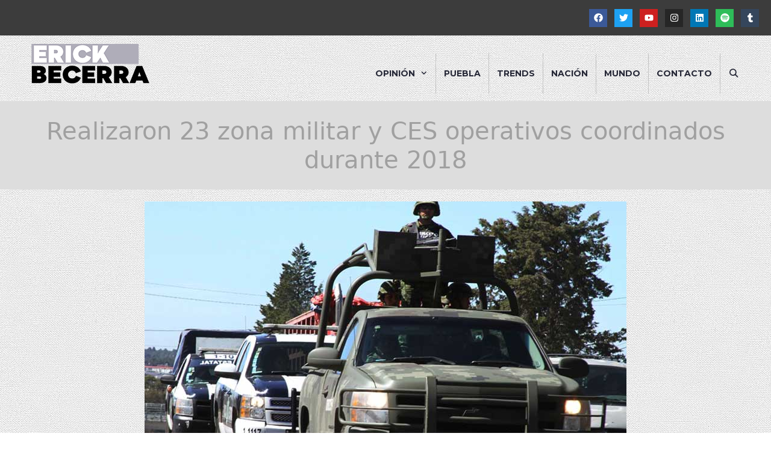

--- FILE ---
content_type: text/html; charset=UTF-8
request_url: https://erickbecerra.com/realizaron-23-zona-militar-y-ces-operativos-coordinados-durante-2018/
body_size: 17081
content:
<!DOCTYPE html><html lang="es"><head><meta charset="UTF-8"><meta name='robots' content='index, follow, max-image-preview:large, max-snippet:-1, max-video-preview:-1' /><meta name="viewport" content="width=device-width, initial-scale=1"><link media="all" href="https://erickbecerra.com/wp-content/cache/autoptimize/css/autoptimize_2e230dfeffbb6484019cbc7db3e72bff.css" rel="stylesheet"><title>Realizaron 23 zona militar y CES operativos coordinados durante 2018 - Erick Becerra</title><link rel="canonical" href="https://erickbecerra.com/realizaron-23-zona-militar-y-ces-operativos-coordinados-durante-2018/" /><meta property="og:locale" content="es_ES" /><meta property="og:type" content="article" /><meta property="og:title" content="Realizaron 23 zona militar y CES operativos coordinados durante 2018 - Erick Becerra" /><meta property="og:description" content="Las acciones se centraron en el combate al robo de ... Descubre más" /><meta property="og:url" content="https://erickbecerra.com/realizaron-23-zona-militar-y-ces-operativos-coordinados-durante-2018/" /><meta property="og:site_name" content="Erick Becerra" /><meta property="article:publisher" content="https://www.facebook.com/erickbecerramx/" /><meta property="article:published_time" content="2018-12-12T03:48:39+00:00" /><meta property="og:image" content="https://erickbecerra.com/wp-content/uploads/2018/12/operativos-1-2.jpg" /><meta property="og:image:width" content="800" /><meta property="og:image:height" content="531" /><meta property="og:image:type" content="image/jpeg" /><meta name="author" content="Omar Cuautle Rojas" /><meta name="twitter:card" content="summary_large_image" /><meta name="twitter:creator" content="@erickbecerra1" /><meta name="twitter:site" content="@erickbecerra1" /><meta name="twitter:label1" content="Escrito por" /><meta name="twitter:data1" content="Omar Cuautle Rojas" /><meta name="twitter:label2" content="Tiempo de lectura" /><meta name="twitter:data2" content="1 minuto" /> <script type="application/ld+json" class="yoast-schema-graph">{"@context":"https://schema.org","@graph":[{"@type":"Article","@id":"https://erickbecerra.com/realizaron-23-zona-militar-y-ces-operativos-coordinados-durante-2018/#article","isPartOf":{"@id":"https://erickbecerra.com/realizaron-23-zona-militar-y-ces-operativos-coordinados-durante-2018/"},"author":{"name":"Omar Cuautle Rojas","@id":"https://erickbecerra.com/#/schema/person/a42d1baaa865f913245a0da24967358b"},"headline":"Realizaron 23 zona militar y CES operativos coordinados durante 2018","datePublished":"2018-12-12T03:48:39+00:00","mainEntityOfPage":{"@id":"https://erickbecerra.com/realizaron-23-zona-militar-y-ces-operativos-coordinados-durante-2018/"},"wordCount":265,"commentCount":0,"publisher":{"@id":"https://erickbecerra.com/#organization"},"image":{"@id":"https://erickbecerra.com/realizaron-23-zona-militar-y-ces-operativos-coordinados-durante-2018/#primaryimage"},"thumbnailUrl":"https://erickbecerra.com/wp-content/uploads/2018/12/operativos-1-2.jpg","keywords":["23 zona militar","Tlaxcala"],"articleSection":["Tlaxcala"],"inLanguage":"es","potentialAction":[{"@type":"CommentAction","name":"Comment","target":["https://erickbecerra.com/realizaron-23-zona-militar-y-ces-operativos-coordinados-durante-2018/#respond"]}]},{"@type":"WebPage","@id":"https://erickbecerra.com/realizaron-23-zona-militar-y-ces-operativos-coordinados-durante-2018/","url":"https://erickbecerra.com/realizaron-23-zona-militar-y-ces-operativos-coordinados-durante-2018/","name":"Realizaron 23 zona militar y CES operativos coordinados durante 2018 - Erick Becerra","isPartOf":{"@id":"https://erickbecerra.com/#website"},"primaryImageOfPage":{"@id":"https://erickbecerra.com/realizaron-23-zona-militar-y-ces-operativos-coordinados-durante-2018/#primaryimage"},"image":{"@id":"https://erickbecerra.com/realizaron-23-zona-militar-y-ces-operativos-coordinados-durante-2018/#primaryimage"},"thumbnailUrl":"https://erickbecerra.com/wp-content/uploads/2018/12/operativos-1-2.jpg","datePublished":"2018-12-12T03:48:39+00:00","breadcrumb":{"@id":"https://erickbecerra.com/realizaron-23-zona-militar-y-ces-operativos-coordinados-durante-2018/#breadcrumb"},"inLanguage":"es","potentialAction":[{"@type":"ReadAction","target":["https://erickbecerra.com/realizaron-23-zona-militar-y-ces-operativos-coordinados-durante-2018/"]}]},{"@type":"ImageObject","inLanguage":"es","@id":"https://erickbecerra.com/realizaron-23-zona-militar-y-ces-operativos-coordinados-durante-2018/#primaryimage","url":"https://erickbecerra.com/wp-content/uploads/2018/12/operativos-1-2.jpg","contentUrl":"https://erickbecerra.com/wp-content/uploads/2018/12/operativos-1-2.jpg","width":800,"height":531},{"@type":"BreadcrumbList","@id":"https://erickbecerra.com/realizaron-23-zona-militar-y-ces-operativos-coordinados-durante-2018/#breadcrumb","itemListElement":[{"@type":"ListItem","position":1,"name":"Portada","item":"https://erickbecerra.com/"},{"@type":"ListItem","position":2,"name":"Realizaron 23 zona militar y CES operativos coordinados durante 2018"}]},{"@type":"WebSite","@id":"https://erickbecerra.com/#website","url":"https://erickbecerra.com/","name":"Erick Becerra","description":"Opinión e información","publisher":{"@id":"https://erickbecerra.com/#organization"},"potentialAction":[{"@type":"SearchAction","target":{"@type":"EntryPoint","urlTemplate":"https://erickbecerra.com/?s={search_term_string}"},"query-input":{"@type":"PropertyValueSpecification","valueRequired":true,"valueName":"search_term_string"}}],"inLanguage":"es"},{"@type":"Organization","@id":"https://erickbecerra.com/#organization","name":"Erick Becerra","url":"https://erickbecerra.com/","logo":{"@type":"ImageObject","inLanguage":"es","@id":"https://erickbecerra.com/#/schema/logo/image/","url":"https://erickbecerra.com/wp-content/uploads/2025/02/logo-opm.png","contentUrl":"https://erickbecerra.com/wp-content/uploads/2025/02/logo-opm.png","width":208,"height":70,"caption":"Erick Becerra"},"image":{"@id":"https://erickbecerra.com/#/schema/logo/image/"},"sameAs":["https://www.facebook.com/erickbecerramx/","https://x.com/erickbecerra1"]},{"@type":"Person","@id":"https://erickbecerra.com/#/schema/person/a42d1baaa865f913245a0da24967358b","name":"Omar Cuautle Rojas","image":{"@type":"ImageObject","inLanguage":"es","@id":"https://erickbecerra.com/#/schema/person/image/","url":"https://secure.gravatar.com/avatar/91601b841cd33918f2a0ca0b6052473e3220badac1b40ab1aa68c4964f3948b6?s=96&d=mm&r=g","contentUrl":"https://secure.gravatar.com/avatar/91601b841cd33918f2a0ca0b6052473e3220badac1b40ab1aa68c4964f3948b6?s=96&d=mm&r=g","caption":"Omar Cuautle Rojas"},"url":"https://erickbecerra.com/author/omar-azb/"}]}</script> <link href='https://fonts.gstatic.com' crossorigin rel='preconnect' /><link href='https://fonts.googleapis.com' crossorigin rel='preconnect' /><link rel="alternate" type="application/rss+xml" title="Erick Becerra &raquo; Feed" href="https://erickbecerra.com/feed/" /><link rel="alternate" type="application/rss+xml" title="Erick Becerra &raquo; Feed de los comentarios" href="https://erickbecerra.com/comments/feed/" /><link rel="alternate" type="application/rss+xml" title="Erick Becerra &raquo; Comentario Realizaron 23 zona militar y CES operativos coordinados durante 2018 del feed" href="https://erickbecerra.com/realizaron-23-zona-militar-y-ces-operativos-coordinados-durante-2018/feed/" /><link rel="alternate" title="oEmbed (JSON)" type="application/json+oembed" href="https://erickbecerra.com/wp-json/oembed/1.0/embed?url=https%3A%2F%2Ferickbecerra.com%2Frealizaron-23-zona-militar-y-ces-operativos-coordinados-durante-2018%2F" /><link rel="alternate" title="oEmbed (XML)" type="text/xml+oembed" href="https://erickbecerra.com/wp-json/oembed/1.0/embed?url=https%3A%2F%2Ferickbecerra.com%2Frealizaron-23-zona-militar-y-ces-operativos-coordinados-durante-2018%2F&#038;format=xml" /><link rel='stylesheet' id='generate-fonts-css' href='//fonts.googleapis.com/css?family=Montserrat:100,100italic,200,200italic,300,300italic,regular,italic,500,500italic,600,600italic,700,700italic,800,800italic,900,900italic' media='all' /><style id='generate-style-inline-css'>.no-featured-image-padding .featured-image {margin-left:-40px;margin-right:-40px;}.post-image-above-header .no-featured-image-padding .inside-article .featured-image {margin-top:-40px;}@media (max-width:768px){.no-featured-image-padding .featured-image {margin-left:-30px;margin-right:-30px;}.post-image-above-header .no-featured-image-padding .inside-article .featured-image {margin-top:-30px;}}
body{background-color:#ffffff;color:#353535;}a{color:#dcfa0f;}a:hover, a:focus, a:active{color:#bfdb0d;}body .grid-container{max-width:1280px;}.wp-block-group__inner-container{max-width:1280px;margin-left:auto;margin-right:auto;}@media (max-width: 500px) and (min-width: 769px){.inside-header{display:flex;flex-direction:column;align-items:center;}.site-logo, .site-branding{margin-bottom:1.5em;}#site-navigation{margin:0 auto;}.header-widget{margin-top:1.5em;}}.generate-back-to-top{font-size:20px;border-radius:3px;position:fixed;bottom:30px;right:30px;line-height:40px;width:40px;text-align:center;z-index:10;transition:opacity 300ms ease-in-out;opacity:0.1;transform:translateY(1000px);}.generate-back-to-top__show{opacity:1;transform:translateY(0);}.navigation-search{position:absolute;left:-99999px;pointer-events:none;visibility:hidden;z-index:20;width:100%;top:0;transition:opacity 100ms ease-in-out;opacity:0;}.navigation-search.nav-search-active{left:0;right:0;pointer-events:auto;visibility:visible;opacity:1;}.navigation-search input[type="search"]{outline:0;border:0;vertical-align:bottom;line-height:1;opacity:0.9;width:100%;z-index:20;border-radius:0;-webkit-appearance:none;height:60px;}.navigation-search input::-ms-clear{display:none;width:0;height:0;}.navigation-search input::-ms-reveal{display:none;width:0;height:0;}.navigation-search input::-webkit-search-decoration, .navigation-search input::-webkit-search-cancel-button, .navigation-search input::-webkit-search-results-button, .navigation-search input::-webkit-search-results-decoration{display:none;}.main-navigation li.search-item{z-index:21;}li.search-item.active{transition:opacity 100ms ease-in-out;}.nav-left-sidebar .main-navigation li.search-item.active,.nav-right-sidebar .main-navigation li.search-item.active{width:auto;display:inline-block;float:right;}.gen-sidebar-nav .navigation-search{top:auto;bottom:0;}.dropdown-click .main-navigation ul ul{display:none;visibility:hidden;}.dropdown-click .main-navigation ul ul ul.toggled-on{left:0;top:auto;position:relative;box-shadow:none;border-bottom:1px solid rgba(0,0,0,0.05);}.dropdown-click .main-navigation ul ul li:last-child > ul.toggled-on{border-bottom:0;}.dropdown-click .main-navigation ul.toggled-on, .dropdown-click .main-navigation ul li.sfHover > ul.toggled-on{display:block;left:auto;right:auto;opacity:1;visibility:visible;pointer-events:auto;height:auto;overflow:visible;float:none;}.dropdown-click .main-navigation.sub-menu-left .sub-menu.toggled-on, .dropdown-click .main-navigation.sub-menu-left ul li.sfHover > ul.toggled-on{right:0;}.dropdown-click nav ul ul ul{background-color:transparent;}.dropdown-click .widget-area .main-navigation ul ul{top:auto;position:absolute;float:none;width:100%;left:-99999px;}.dropdown-click .widget-area .main-navigation ul ul.toggled-on{position:relative;left:0;right:0;}.dropdown-click .widget-area.sidebar .main-navigation ul li.sfHover ul, .dropdown-click .widget-area.sidebar .main-navigation ul li:hover ul{right:0;left:0;}.dropdown-click .sfHover > a > .dropdown-menu-toggle > .gp-icon svg{transform:rotate(180deg);}.menu-item-has-children  .dropdown-menu-toggle[role="presentation"]{pointer-events:none;}:root{--contrast:#222222;--contrast-2:#575760;--contrast-3:#b2b2be;--base:#f0f0f0;--base-2:#f7f8f9;--base-3:#ffffff;--accent:#1e73be;}:root .has-contrast-color{color:var(--contrast);}:root .has-contrast-background-color{background-color:var(--contrast);}:root .has-contrast-2-color{color:var(--contrast-2);}:root .has-contrast-2-background-color{background-color:var(--contrast-2);}:root .has-contrast-3-color{color:var(--contrast-3);}:root .has-contrast-3-background-color{background-color:var(--contrast-3);}:root .has-base-color{color:var(--base);}:root .has-base-background-color{background-color:var(--base);}:root .has-base-2-color{color:var(--base-2);}:root .has-base-2-background-color{background-color:var(--base-2);}:root .has-base-3-color{color:var(--base-3);}:root .has-base-3-background-color{background-color:var(--base-3);}:root .has-accent-color{color:var(--accent);}:root .has-accent-background-color{background-color:var(--accent);}body, button, input, select, textarea{font-family:-apple-system, system-ui, BlinkMacSystemFont, "Segoe UI", Helvetica, Arial, sans-serif, "Apple Color Emoji", "Segoe UI Emoji", "Segoe UI Symbol";}body{line-height:1.5;}.entry-content > [class*="wp-block-"]:not(:last-child):not(.wp-block-heading){margin-bottom:1.5em;}.main-title{font-size:45px;}.main-navigation a, .menu-toggle{font-family:"Montserrat", sans-serif;font-weight:700;text-transform:uppercase;font-size:14px;}.main-navigation .main-nav ul ul li a{font-size:13px;}.widget-title{font-family:"Montserrat", sans-serif;font-weight:700;}.sidebar .widget, .footer-widgets .widget{font-size:17px;}h1{font-weight:300;font-size:40px;}h2{font-weight:300;font-size:30px;}h3{font-size:20px;}h4{font-size:inherit;}h5{font-size:inherit;}@media (max-width:768px){.main-title{font-size:30px;}h1{font-size:30px;}h2{font-size:25px;}}.top-bar{background-color:#3c3c3c;color:#ffffff;}.top-bar a{color:#ffffff;}.top-bar a:hover{color:#303030;}.site-header{color:#ffffff;}.site-header a{color:#ddfd01;}.site-header a:hover{color:#939393;}.main-title a,.main-title a:hover{color:#222222;}.site-description{color:#757575;}.mobile-menu-control-wrapper .menu-toggle,.mobile-menu-control-wrapper .menu-toggle:hover,.mobile-menu-control-wrapper .menu-toggle:focus,.has-inline-mobile-toggle #site-navigation.toggled{background-color:rgba(0, 0, 0, 0.02);}.main-navigation .main-nav ul li a, .main-navigation .menu-toggle, .main-navigation .menu-bar-items{color:#262837;}.main-navigation .main-nav ul li:not([class*="current-menu-"]):hover > a, .main-navigation .main-nav ul li:not([class*="current-menu-"]):focus > a, .main-navigation .main-nav ul li.sfHover:not([class*="current-menu-"]) > a, .main-navigation .menu-bar-item:hover > a, .main-navigation .menu-bar-item.sfHover > a{color:#cde000;background-color:#262837;}button.menu-toggle:hover,button.menu-toggle:focus,.main-navigation .mobile-bar-items a,.main-navigation .mobile-bar-items a:hover,.main-navigation .mobile-bar-items a:focus{color:#262837;}.main-navigation .main-nav ul li[class*="current-menu-"] > a{color:#ddfd00;background-color:#262837;}.navigation-search input[type="search"],.navigation-search input[type="search"]:active, .navigation-search input[type="search"]:focus, .main-navigation .main-nav ul li.search-item.active > a, .main-navigation .menu-bar-items .search-item.active > a{color:#cde000;background-color:#262837;}.main-navigation ul ul{background-color:rgba(10,10,10,0.5);}.main-navigation .main-nav ul ul li a{color:#ffffff;}.main-navigation .main-nav ul ul li:not([class*="current-menu-"]):hover > a,.main-navigation .main-nav ul ul li:not([class*="current-menu-"]):focus > a, .main-navigation .main-nav ul ul li.sfHover:not([class*="current-menu-"]) > a{color:#2b2b2b;background-color:#ddfd00;}.main-navigation .main-nav ul ul li[class*="current-menu-"] > a{background-color:#f6f9fc;}.separate-containers .inside-article, .separate-containers .comments-area, .separate-containers .page-header, .one-container .container, .separate-containers .paging-navigation, .inside-page-header{color:#353535;background-color:rgba(247,247,247,0.73);}.inside-article a,.paging-navigation a,.comments-area a,.page-header a{color:#d4d800;}.inside-article a:hover,.paging-navigation a:hover,.comments-area a:hover,.page-header a:hover{color:#353535;}.entry-header h1,.page-header h1{color:#353535;}.entry-title a{color:#353535;}.entry-title a:hover{color:#353535;}.entry-meta{color:#595959;}.entry-meta a{color:#d4d800;}.entry-meta a:hover{color:#d4d800;}h1{color:#353535;}h2{color:#353535;}h3{color:#353535;}.sidebar .widget{color:#ffffff;background-color:#262837;}.sidebar .widget a{color:#defb0a;}.sidebar .widget a:hover{color:#cdd108;}.sidebar .widget .widget-title{color:#defb0a;}.footer-widgets{background-color:#565656;}.footer-widgets .widget-title{color:#000000;}.site-info{color:#ffffff;background-color:#222222;}.site-info a{color:#ffffff;}.site-info a:hover{color:#606060;}.footer-bar .widget_nav_menu .current-menu-item a{color:#606060;}input[type="text"],input[type="email"],input[type="url"],input[type="password"],input[type="search"],input[type="tel"],input[type="number"],textarea,select{color:#666666;background-color:#fafafa;border-color:#cccccc;}input[type="text"]:focus,input[type="email"]:focus,input[type="url"]:focus,input[type="password"]:focus,input[type="search"]:focus,input[type="tel"]:focus,input[type="number"]:focus,textarea:focus,select:focus{color:#666666;background-color:#ffffff;border-color:#bfbfbf;}button,html input[type="button"],input[type="reset"],input[type="submit"],a.button,a.wp-block-button__link:not(.has-background){color:#ffffff;background-color:#666666;}button:hover,html input[type="button"]:hover,input[type="reset"]:hover,input[type="submit"]:hover,a.button:hover,button:focus,html input[type="button"]:focus,input[type="reset"]:focus,input[type="submit"]:focus,a.button:focus,a.wp-block-button__link:not(.has-background):active,a.wp-block-button__link:not(.has-background):focus,a.wp-block-button__link:not(.has-background):hover{color:#ffffff;background-color:#3f3f3f;}a.generate-back-to-top{background-color:rgba( 0,0,0,0.4 );color:#ffffff;}a.generate-back-to-top:hover,a.generate-back-to-top:focus{background-color:rgba( 0,0,0,0.6 );color:#ffffff;}:root{--gp-search-modal-bg-color:var(--base-3);--gp-search-modal-text-color:var(--contrast);--gp-search-modal-overlay-bg-color:rgba(0,0,0,0.2);}@media (max-width: 768px){.main-navigation .menu-bar-item:hover > a, .main-navigation .menu-bar-item.sfHover > a{background:none;color:#262837;}}.inside-top-bar{padding:10px;}.inside-header{padding:10px 40px 12px 40px;}.site-main .wp-block-group__inner-container{padding:40px;}.entry-content .alignwide, body:not(.no-sidebar) .entry-content .alignfull{margin-left:-40px;width:calc(100% + 80px);max-width:calc(100% + 80px);}.main-navigation .main-nav ul li a,.menu-toggle,.main-navigation .mobile-bar-items a{padding-left:13px;padding-right:13px;line-height:67px;}.main-navigation .main-nav ul ul li a{padding:7px 13px 7px 13px;}.main-navigation ul ul{width:180px;}.navigation-search input[type="search"]{height:67px;}.rtl .menu-item-has-children .dropdown-menu-toggle{padding-left:13px;}.menu-item-has-children .dropdown-menu-toggle{padding-right:13px;}.menu-item-has-children ul .dropdown-menu-toggle{padding-top:7px;padding-bottom:7px;margin-top:-7px;}.rtl .main-navigation .main-nav ul li.menu-item-has-children > a{padding-right:13px;}.widget-area .widget{padding:20px;}.site-info{padding:20px;}@media (max-width:768px){.separate-containers .inside-article, .separate-containers .comments-area, .separate-containers .page-header, .separate-containers .paging-navigation, .one-container .site-content, .inside-page-header{padding:30px;}.site-main .wp-block-group__inner-container{padding:30px;}.site-info{padding-right:10px;padding-left:10px;}.entry-content .alignwide, body:not(.no-sidebar) .entry-content .alignfull{margin-left:-30px;width:calc(100% + 60px);max-width:calc(100% + 60px);}}/* End cached CSS */@media (max-width: 768px){.main-navigation .menu-toggle,.main-navigation .mobile-bar-items,.sidebar-nav-mobile:not(#sticky-placeholder){display:block;}.main-navigation ul,.gen-sidebar-nav{display:none;}[class*="nav-float-"] .site-header .inside-header > *{float:none;clear:both;}}
body{background-image:url('https://erickbecerra.com/wp-content/uploads/2021/07/roughcloth.png');}
.dynamic-author-image-rounded{border-radius:100%;}.dynamic-featured-image, .dynamic-author-image{vertical-align:middle;}.one-container.blog .dynamic-content-template:not(:last-child), .one-container.archive .dynamic-content-template:not(:last-child){padding-bottom:0px;}.dynamic-entry-excerpt > p:last-child{margin-bottom:0px;}
.main-navigation .main-nav ul li a,.menu-toggle,.main-navigation .mobile-bar-items a{transition: line-height 300ms ease}.main-navigation.toggled .main-nav > ul{background-color: }
.navigation-branding .main-title{font-weight:bold;text-transform:none;font-size:45px;}@media (max-width: 768px){.navigation-branding .main-title{font-size:30px;}}
.page-hero{background-color:#dddddd;color:#a0a0a0;padding-top:2%;padding-bottom:2%;text-align:center;box-sizing:border-box;}.page-hero h1, .page-hero h2, .page-hero h3, .page-hero h4, .page-hero h5, .page-hero h6{color:#a0a0a0;}.inside-page-hero > *:last-child{margin-bottom:0px;}.page-hero time.updated{display:none;}
@media (max-width: 1024px),(min-width:1025px){.main-navigation.sticky-navigation-transition .main-nav > ul > li > a,.sticky-navigation-transition .menu-toggle,.main-navigation.sticky-navigation-transition .mobile-bar-items a, .sticky-navigation-transition .navigation-branding .main-title{line-height:80px;}.main-navigation.sticky-navigation-transition .site-logo img, .main-navigation.sticky-navigation-transition .navigation-search input[type="search"], .main-navigation.sticky-navigation-transition .navigation-branding img{height:80px;}}
/*# sourceURL=generate-style-inline-css */</style><link rel='stylesheet' id='elementor-post-20175-css' href='https://erickbecerra.com/wp-content/cache/autoptimize/css/autoptimize_single_547be93ff09ad94cc51dc7a9aa4ce7b5.css?ver=1678696263' media='all' /> <script src="https://erickbecerra.com/wp-includes/js/jquery/jquery.min.js?ver=3.7.1" id="jquery-core-js"></script> <script id="ecs_ajax_load-js-extra">var ecs_ajax_params = {"ajaxurl":"https://erickbecerra.com/wp-admin/admin-ajax.php","posts":"{\"page\":0,\"name\":\"realizaron-23-zona-militar-y-ces-operativos-coordinados-durante-2018\",\"error\":\"\",\"m\":\"\",\"p\":0,\"post_parent\":\"\",\"subpost\":\"\",\"subpost_id\":\"\",\"attachment\":\"\",\"attachment_id\":0,\"pagename\":\"\",\"page_id\":0,\"second\":\"\",\"minute\":\"\",\"hour\":\"\",\"day\":0,\"monthnum\":0,\"year\":0,\"w\":0,\"category_name\":\"\",\"tag\":\"\",\"cat\":\"\",\"tag_id\":\"\",\"author\":\"\",\"author_name\":\"\",\"feed\":\"\",\"tb\":\"\",\"paged\":0,\"meta_key\":\"\",\"meta_value\":\"\",\"preview\":\"\",\"s\":\"\",\"sentence\":\"\",\"title\":\"\",\"fields\":\"all\",\"menu_order\":\"\",\"embed\":\"\",\"category__in\":[],\"category__not_in\":[],\"category__and\":[],\"post__in\":[],\"post__not_in\":[],\"post_name__in\":[],\"tag__in\":[],\"tag__not_in\":[],\"tag__and\":[],\"tag_slug__in\":[],\"tag_slug__and\":[],\"post_parent__in\":[],\"post_parent__not_in\":[],\"author__in\":[],\"author__not_in\":[],\"search_columns\":[],\"ignore_sticky_posts\":false,\"suppress_filters\":false,\"cache_results\":true,\"update_post_term_cache\":true,\"update_menu_item_cache\":false,\"lazy_load_term_meta\":true,\"update_post_meta_cache\":true,\"post_type\":\"\",\"posts_per_page\":10,\"nopaging\":false,\"comments_per_page\":\"50\",\"no_found_rows\":false,\"order\":\"DESC\"}"};
//# sourceURL=ecs_ajax_load-js-extra</script> <link rel="https://api.w.org/" href="https://erickbecerra.com/wp-json/" /><link rel="alternate" title="JSON" type="application/json" href="https://erickbecerra.com/wp-json/wp/v2/posts/3921" /><link rel="EditURI" type="application/rsd+xml" title="RSD" href="https://erickbecerra.com/xmlrpc.php?rsd" /><meta name="generator" content="WordPress 6.9" /><link rel='shortlink' href='https://erickbecerra.com/?p=3921' /><link rel="pingback" href="https://erickbecerra.com/xmlrpc.php"><meta name="generator" content="Elementor 3.33.6; features: e_font_icon_svg, additional_custom_breakpoints; settings: css_print_method-external, google_font-enabled, font_display-auto"><meta property="fb:app_id" content="517724886656732" />  <script async src="https://www.googletagmanager.com/gtag/js?id=UA-130252120-1"></script> <script>window.dataLayer = window.dataLayer || [];
  function gtag(){dataLayer.push(arguments);}
  gtag('js', new Date());

  gtag('config', 'UA-130252120-1');</script><link rel="icon" href="https://erickbecerra.com/wp-content/uploads/2025/02/cropped-logo-opm-32x32.png" sizes="32x32" /><link rel="icon" href="https://erickbecerra.com/wp-content/uploads/2025/02/cropped-logo-opm-192x192.png" sizes="192x192" /><link rel="apple-touch-icon" href="https://erickbecerra.com/wp-content/uploads/2025/02/cropped-logo-opm-180x180.png" /><meta name="msapplication-TileImage" content="https://erickbecerra.com/wp-content/uploads/2025/02/cropped-logo-opm-270x270.png" />  <script async src="https://www.googletagmanager.com/gtag/js?id=G-LSNZ7EEGZQ"></script> <script>window.dataLayer = window.dataLayer || [];
  function gtag(){dataLayer.push(arguments);}
  gtag('js', new Date());

  gtag('config', 'G-LSNZ7EEGZQ');</script> </head><body data-rsssl=1 class="wp-singular post-template-default single single-post postid-3921 single-format-standard wp-custom-logo wp-embed-responsive wp-theme-generatepress post-image-aligned-center sticky-menu-fade sticky-enabled both-sticky-menu right-sidebar nav-float-right separate-containers fluid-header active-footer-widgets-3 nav-search-enabled header-aligned-left dropdown-click dropdown-click-menu-item featured-image-active elementor-default elementor-kit-14923" itemtype="https://schema.org/Blog" itemscope> <a class="screen-reader-text skip-link" href="#content" title="Saltar al contenido">Saltar al contenido</a><div class="top-bar top-bar-align-right"><div class="inside-top-bar grid-container grid-parent"><aside id="block-5" class="widget inner-padding widget_block"><p><div data-elementor-type="container" data-elementor-id="46783" class="elementor elementor-46783" data-elementor-post-type="elementor_library"><div class="elementor-element elementor-element-5661c4f e-flex e-con-boxed e-con e-parent" data-id="5661c4f" data-element_type="container"><div class="e-con-inner"><div class="elementor-element elementor-element-978d2cb elementor-shape-square elementor-grid-0 e-grid-align-center elementor-invisible elementor-widget elementor-widget-social-icons" data-id="978d2cb" data-element_type="widget" data-settings="{&quot;_animation&quot;:&quot;fadeIn&quot;}" data-widget_type="social-icons.default"><div class="elementor-widget-container"><div class="elementor-social-icons-wrapper elementor-grid" role="list"> <span class="elementor-grid-item" role="listitem"> <a class="elementor-icon elementor-social-icon elementor-social-icon-facebook elementor-repeater-item-b886fe6" href="https://www.facebook.com/erickbecerramx/" target="_blank"> <span class="elementor-screen-only">Facebook</span> <svg aria-hidden="true" class="e-font-icon-svg e-fab-facebook" viewBox="0 0 512 512" xmlns="http://www.w3.org/2000/svg"><path d="M504 256C504 119 393 8 256 8S8 119 8 256c0 123.78 90.69 226.38 209.25 245V327.69h-63V256h63v-54.64c0-62.15 37-96.48 93.67-96.48 27.14 0 55.52 4.84 55.52 4.84v61h-31.28c-30.8 0-40.41 19.12-40.41 38.73V256h68.78l-11 71.69h-57.78V501C413.31 482.38 504 379.78 504 256z"></path></svg> </a> </span> <span class="elementor-grid-item" role="listitem"> <a class="elementor-icon elementor-social-icon elementor-social-icon-twitter elementor-repeater-item-baa600f" href="https://twitter.com/erickbecerra1" target="_blank"> <span class="elementor-screen-only">Twitter</span> <svg aria-hidden="true" class="e-font-icon-svg e-fab-twitter" viewBox="0 0 512 512" xmlns="http://www.w3.org/2000/svg"><path d="M459.37 151.716c.325 4.548.325 9.097.325 13.645 0 138.72-105.583 298.558-298.558 298.558-59.452 0-114.68-17.219-161.137-47.106 8.447.974 16.568 1.299 25.34 1.299 49.055 0 94.213-16.568 130.274-44.832-46.132-.975-84.792-31.188-98.112-72.772 6.498.974 12.995 1.624 19.818 1.624 9.421 0 18.843-1.3 27.614-3.573-48.081-9.747-84.143-51.98-84.143-102.985v-1.299c13.969 7.797 30.214 12.67 47.431 13.319-28.264-18.843-46.781-51.005-46.781-87.391 0-19.492 5.197-37.36 14.294-52.954 51.655 63.675 129.3 105.258 216.365 109.807-1.624-7.797-2.599-15.918-2.599-24.04 0-57.828 46.782-104.934 104.934-104.934 30.213 0 57.502 12.67 76.67 33.137 23.715-4.548 46.456-13.32 66.599-25.34-7.798 24.366-24.366 44.833-46.132 57.827 21.117-2.273 41.584-8.122 60.426-16.243-14.292 20.791-32.161 39.308-52.628 54.253z"></path></svg> </a> </span> <span class="elementor-grid-item" role="listitem"> <a class="elementor-icon elementor-social-icon elementor-social-icon-youtube elementor-repeater-item-3e8354a" href="https://www.youtube.com/channel/UCLjRi2Ya1_-fgMPYbkxFtmQ" target="_blank"> <span class="elementor-screen-only">Youtube</span> <svg aria-hidden="true" class="e-font-icon-svg e-fab-youtube" viewBox="0 0 576 512" xmlns="http://www.w3.org/2000/svg"><path d="M549.655 124.083c-6.281-23.65-24.787-42.276-48.284-48.597C458.781 64 288 64 288 64S117.22 64 74.629 75.486c-23.497 6.322-42.003 24.947-48.284 48.597-11.412 42.867-11.412 132.305-11.412 132.305s0 89.438 11.412 132.305c6.281 23.65 24.787 41.5 48.284 47.821C117.22 448 288 448 288 448s170.78 0 213.371-11.486c23.497-6.321 42.003-24.171 48.284-47.821 11.412-42.867 11.412-132.305 11.412-132.305s0-89.438-11.412-132.305zm-317.51 213.508V175.185l142.739 81.205-142.739 81.201z"></path></svg> </a> </span> <span class="elementor-grid-item" role="listitem"> <a class="elementor-icon elementor-social-icon elementor-social-icon-instagram elementor-repeater-item-b589b3e" href="https://www.instagram.com/erickbecerra1/?hl=es" target="_blank"> <span class="elementor-screen-only">Instagram</span> <svg aria-hidden="true" class="e-font-icon-svg e-fab-instagram" viewBox="0 0 448 512" xmlns="http://www.w3.org/2000/svg"><path d="M224.1 141c-63.6 0-114.9 51.3-114.9 114.9s51.3 114.9 114.9 114.9S339 319.5 339 255.9 287.7 141 224.1 141zm0 189.6c-41.1 0-74.7-33.5-74.7-74.7s33.5-74.7 74.7-74.7 74.7 33.5 74.7 74.7-33.6 74.7-74.7 74.7zm146.4-194.3c0 14.9-12 26.8-26.8 26.8-14.9 0-26.8-12-26.8-26.8s12-26.8 26.8-26.8 26.8 12 26.8 26.8zm76.1 27.2c-1.7-35.9-9.9-67.7-36.2-93.9-26.2-26.2-58-34.4-93.9-36.2-37-2.1-147.9-2.1-184.9 0-35.8 1.7-67.6 9.9-93.9 36.1s-34.4 58-36.2 93.9c-2.1 37-2.1 147.9 0 184.9 1.7 35.9 9.9 67.7 36.2 93.9s58 34.4 93.9 36.2c37 2.1 147.9 2.1 184.9 0 35.9-1.7 67.7-9.9 93.9-36.2 26.2-26.2 34.4-58 36.2-93.9 2.1-37 2.1-147.8 0-184.8zM398.8 388c-7.8 19.6-22.9 34.7-42.6 42.6-29.5 11.7-99.5 9-132.1 9s-102.7 2.6-132.1-9c-19.6-7.8-34.7-22.9-42.6-42.6-11.7-29.5-9-99.5-9-132.1s-2.6-102.7 9-132.1c7.8-19.6 22.9-34.7 42.6-42.6 29.5-11.7 99.5-9 132.1-9s102.7-2.6 132.1 9c19.6 7.8 34.7 22.9 42.6 42.6 11.7 29.5 9 99.5 9 132.1s2.7 102.7-9 132.1z"></path></svg> </a> </span> <span class="elementor-grid-item" role="listitem"> <a class="elementor-icon elementor-social-icon elementor-social-icon-linkedin elementor-repeater-item-4a5df10" href="https://www.linkedin.com/in/erick-becerra-93640b29/" target="_blank"> <span class="elementor-screen-only">Linkedin</span> <svg aria-hidden="true" class="e-font-icon-svg e-fab-linkedin" viewBox="0 0 448 512" xmlns="http://www.w3.org/2000/svg"><path d="M416 32H31.9C14.3 32 0 46.5 0 64.3v383.4C0 465.5 14.3 480 31.9 480H416c17.6 0 32-14.5 32-32.3V64.3c0-17.8-14.4-32.3-32-32.3zM135.4 416H69V202.2h66.5V416zm-33.2-243c-21.3 0-38.5-17.3-38.5-38.5S80.9 96 102.2 96c21.2 0 38.5 17.3 38.5 38.5 0 21.3-17.2 38.5-38.5 38.5zm282.1 243h-66.4V312c0-24.8-.5-56.7-34.5-56.7-34.6 0-39.9 27-39.9 54.9V416h-66.4V202.2h63.7v29.2h.9c8.9-16.8 30.6-34.5 62.9-34.5 67.2 0 79.7 44.3 79.7 101.9V416z"></path></svg> </a> </span> <span class="elementor-grid-item" role="listitem"> <a class="elementor-icon elementor-social-icon elementor-social-icon-spotify elementor-repeater-item-748ea80" href="https://open.spotify.com/show/0zi6Q8RwBofWB38hiDFCKp?si=895fa43d594f4dc5" target="_blank"> <span class="elementor-screen-only">Spotify</span> <svg aria-hidden="true" class="e-font-icon-svg e-fab-spotify" viewBox="0 0 496 512" xmlns="http://www.w3.org/2000/svg"><path d="M248 8C111.1 8 0 119.1 0 256s111.1 248 248 248 248-111.1 248-248S384.9 8 248 8zm100.7 364.9c-4.2 0-6.8-1.3-10.7-3.6-62.4-37.6-135-39.2-206.7-24.5-3.9 1-9 2.6-11.9 2.6-9.7 0-15.8-7.7-15.8-15.8 0-10.3 6.1-15.2 13.6-16.8 81.9-18.1 165.6-16.5 237 26.2 6.1 3.9 9.7 7.4 9.7 16.5s-7.1 15.4-15.2 15.4zm26.9-65.6c-5.2 0-8.7-2.3-12.3-4.2-62.5-37-155.7-51.9-238.6-29.4-4.8 1.3-7.4 2.6-11.9 2.6-10.7 0-19.4-8.7-19.4-19.4s5.2-17.8 15.5-20.7c27.8-7.8 56.2-13.6 97.8-13.6 64.9 0 127.6 16.1 177 45.5 8.1 4.8 11.3 11 11.3 19.7-.1 10.8-8.5 19.5-19.4 19.5zm31-76.2c-5.2 0-8.4-1.3-12.9-3.9-71.2-42.5-198.5-52.7-280.9-29.7-3.6 1-8.1 2.6-12.9 2.6-13.2 0-23.3-10.3-23.3-23.6 0-13.6 8.4-21.3 17.4-23.9 35.2-10.3 74.6-15.2 117.5-15.2 73 0 149.5 15.2 205.4 47.8 7.8 4.5 12.9 10.7 12.9 22.6 0 13.6-11 23.3-23.2 23.3z"></path></svg> </a> </span> <span class="elementor-grid-item" role="listitem"> <a class="elementor-icon elementor-social-icon elementor-social-icon-tumblr elementor-repeater-item-63fa8f5" href="https://www.tiktok.com/@erickbecerraehp?_t=8YXFcn7FbAk&#038;_r=1" target="_blank"> <span class="elementor-screen-only">Tumblr</span> <svg aria-hidden="true" class="e-font-icon-svg e-fab-tumblr" viewBox="0 0 320 512" xmlns="http://www.w3.org/2000/svg"><path d="M309.8 480.3c-13.6 14.5-50 31.7-97.4 31.7-120.8 0-147-88.8-147-140.6v-144H17.9c-5.5 0-10-4.5-10-10v-68c0-7.2 4.5-13.6 11.3-16 62-21.8 81.5-76 84.3-117.1.8-11 6.5-16.3 16.1-16.3h70.9c5.5 0 10 4.5 10 10v115.2h83c5.5 0 10 4.4 10 9.9v81.7c0 5.5-4.5 10-10 10h-83.4V360c0 34.2 23.7 53.6 68 35.8 4.8-1.9 9-3.2 12.7-2.2 3.5.9 5.8 3.4 7.4 7.9l22 64.3c1.8 5 3.3 10.6-.4 14.5z"></path></svg> </a> </span></div></div></div></div></div></div></p></aside></div></div><header class="site-header" id="masthead" aria-label="Sitio"  itemtype="https://schema.org/WPHeader" itemscope><div class="inside-header grid-container grid-parent"><div class="site-logo"> <a href="https://erickbecerra.com/" rel="home"> <img  class="header-image is-logo-image" alt="Erick Becerra" src="https://erickbecerra.com/wp-content/uploads/2025/02/logo-opm.png" srcset="https://erickbecerra.com/wp-content/uploads/2025/02/logo-opm.png 1x, https://erickbecerra.com/wp-content/uploads/2025/02/logo-opm.png 2x" width="208" height="70" /> </a></div><nav class="has-sticky-branding main-navigation sub-menu-right" id="site-navigation" aria-label="Principal"  itemtype="https://schema.org/SiteNavigationElement" itemscope><div class="inside-navigation grid-container grid-parent"><div class="navigation-branding"><div class="sticky-navigation-logo"> <a href="https://erickbecerra.com/" title="Erick Becerra" rel="home"> <img src="https://erickbecerra.com/wp-content/uploads/2025/02/logo-opm.png" class="is-logo-image" alt="Erick Becerra" width="208" height="70" /> </a></div></div><form method="get" class="search-form navigation-search" action="https://erickbecerra.com/"> <input type="search" class="search-field" value="" name="s" title="Buscar" /></form><div class="mobile-bar-items"> <span class="search-item"> <a aria-label="Abrir la barra de búsqueda" href="#"> </a> </span></div> <button class="menu-toggle" aria-controls="primary-menu" aria-expanded="false"> <span class="mobile-menu">Menú</span> </button><div id="primary-menu" class="main-nav"><ul id="menu-main-ebecerra" class=" menu sf-menu"><li id="menu-item-1688" class="menu-item menu-item-type-taxonomy menu-item-object-category menu-item-has-children menu-item-1688"><a href="https://erickbecerra.com/category/opinion/" role="button" aria-expanded="false" aria-haspopup="true" aria-label="Abrir el submenú">Opinión<span role="presentation" class="dropdown-menu-toggle"></span></a><ul class="sub-menu"><li id="menu-item-13803" class="menu-item menu-item-type-taxonomy menu-item-object-category menu-item-13803"><a href="https://erickbecerra.com/category/columnas/en-tiempo-real/">Erick Becerra</a></li><li id="menu-item-9566" class="menu-item menu-item-type-taxonomy menu-item-object-category menu-item-9566"><a href="https://erickbecerra.com/category/invitado/">Invitado</a></li></ul></li><li id="menu-item-4692" class="menu-item menu-item-type-taxonomy menu-item-object-category menu-item-4692"><a href="https://erickbecerra.com/category/puebla/">Puebla</a></li><li id="menu-item-24556" class="menu-item menu-item-type-taxonomy menu-item-object-category menu-item-24556"><a href="https://erickbecerra.com/category/trends/">Trends</a></li><li id="menu-item-4691" class="menu-item menu-item-type-taxonomy menu-item-object-category menu-item-4691"><a href="https://erickbecerra.com/category/nacion/">Nación</a></li><li id="menu-item-4690" class="menu-item menu-item-type-taxonomy menu-item-object-category menu-item-4690"><a href="https://erickbecerra.com/category/mundo/">Mundo</a></li><li id="menu-item-17" class="menu-item menu-item-type-post_type menu-item-object-page menu-item-17"><a href="https://erickbecerra.com/contacto/">Contacto</a></li><li class="search-item menu-item-align-right"><a aria-label="Abrir la barra de búsqueda" href="#"></a></li></ul></div></div></nav></div></header><div class="page-hero"><div class="inside-page-hero grid-container grid-parent"><h1> Realizaron 23 zona militar y CES operativos coordinados durante 2018</h1></div></div><div class="featured-image  page-header-image-single grid-container grid-parent"> <img width="800" height="531" src="https://erickbecerra.com/wp-content/uploads/2018/12/operativos-1-2.jpg" class="attachment-full size-full" alt="" itemprop="image" decoding="async" srcset="https://erickbecerra.com/wp-content/uploads/2018/12/operativos-1-2.jpg 800w, https://erickbecerra.com/wp-content/uploads/2018/12/operativos-1-2-300x199.jpg 300w, https://erickbecerra.com/wp-content/uploads/2018/12/operativos-1-2-768x510.jpg 768w" sizes="(max-width: 800px) 100vw, 800px" /></div><div class="site grid-container container hfeed grid-parent" id="page"><div class="site-content" id="content"><div class="content-area grid-parent mobile-grid-100 grid-75 tablet-grid-75" id="primary"><main class="site-main" id="main"><article id="post-3921" class="post-3921 post type-post status-publish format-standard has-post-thumbnail category-tlaxcala tag-23-zona-militar tag-tlaxcala infinite-scroll-item no-featured-image-padding" itemtype="https://schema.org/CreativeWork" itemscope><div class="inside-article"><header class="entry-header"><div class="entry-meta"> <span class="posted-on"><time class="entry-date published" datetime="2018-12-11T21:48:39-06:00" itemprop="datePublished">diciembre 11, 2018</time></span></div></header><div class="entry-content" itemprop="text"><p style="font-weight: 400;"><em>Las acciones se centraron en el combate al robo de mercancía a ferrocarriles y a la sustracción y venta ilegal de hidrocarburos.</em><span id="more-3921"></span></p><p style="font-weight: 400;"><strong> </strong></p><p>&nbsp;</p><p style="font-weight: 400;">La Comandancia de la 23 Zona Militar y la Comisión Estatal de Seguridad (CES), realizaron, del 1 de enero al 30 de noviembre del presente año, diversos operativos coordinados para mantener los índices de seguridad en la entidad.</p><p style="font-weight: 400;"><p style="font-weight: 400;">Las acciones se centraron en el combate al robo de mercancía a ferrocarriles y a la sustracción y venta ilegal de hidrocarburos, con la finalidad de contener la comisión de estos delitos.</p><p style="font-weight: 400;"><p style="font-weight: 400;">Como parte de los resultados que arrojó esta estrategia coordinada entre los diferentes órdenes de gobierno se logró el aseguramiento de 26 mil 129 litros de gasolina, 138 mil 830 litros de diésel y 13 mil 250 litros de gas L.P., así como la puesta a disposición de 38 personas.</p><p style="font-weight: 400;"><p style="font-weight: 400;">De igual manera, se recuperaron tres pipas de gas L.P., 13 tractocamiones y 213 vehículos; también se sellaron 66 tomas clandestinas y se controlaron tres fugas de combustible.</p><p style="font-weight: 400;"><p style="font-weight: 400;">Respecto a las acciones para combatir el robo de mercancía a ferrocarriles, la 23 Zona Militar informó que los operativos coordinados permitieron la recuperación de 52 mil 500 kilogramos de maíz, 12 mil kilos de trigo, dos mil kilogramos de arroz y 36 mil kilos de polietileno, así como 18 neumáticos.</p><p style="font-weight: 400;"><p style="font-weight: 400;">De esta manera, la 23 Zona Militar y la CES mantienen la coordinación e implementación de operativos para garantizar la integridad de las familias tlaxcaltecas y conservar las condiciones de seguridad en todo el territorio estatal.</p></div><footer class="entry-meta" aria-label="Meta de entradas"> <span class="cat-links"><span class="screen-reader-text">Categorías </span><a href="https://erickbecerra.com/category/tlaxcala/" rel="category tag">Tlaxcala</a></span><nav id="nav-below" class="post-navigation" aria-label="Entradas"><div class="nav-previous"><span class="prev"><a href="https://erickbecerra.com/capacita-uset-a-agentes-educativos-para-el-fomento-a-la-lectura/" rel="prev">Capacita USET a agentes educativos para el fomento a la lectura</a></span></div><div class="nav-next"><span class="next"><a href="https://erickbecerra.com/inaugura-tony-gali-ramblas-del-paseo-bravo/" rel="next">Inaugura Tony Gali ramblas del paseo bravo</a></span></div></nav></footer><div data-elementor-type="section" data-elementor-id="25517" class="elementor elementor-25517" data-elementor-post-type="elementor_library"><section class="elementor-section elementor-top-section elementor-element elementor-element-dcd0b08 elementor-section-boxed elementor-section-height-default elementor-section-height-default" data-id="dcd0b08" data-element_type="section"><div class="elementor-container elementor-column-gap-default"><div class="elementor-column elementor-col-100 elementor-top-column elementor-element elementor-element-790f89e" data-id="790f89e" data-element_type="column"><div class="elementor-widget-wrap elementor-element-populated"><div class="elementor-element elementor-element-75a3c45 elementor-widget__width-auto elementor-invisible elementor-widget elementor-widget-text-editor" data-id="75a3c45" data-element_type="widget" data-settings="{&quot;_animation&quot;:&quot;fadeInLeft&quot;}" data-widget_type="text-editor.default"><div class="elementor-widget-container"><p>Compártenos</p></div></div><div class="elementor-element elementor-element-7bbce3b elementor-share-buttons--view-icon elementor-widget__width-auto elementor-share-buttons--skin-minimal elementor-share-buttons--shape-square elementor-grid-0 elementor-share-buttons--color-official elementor-invisible elementor-widget elementor-widget-share-buttons" data-id="7bbce3b" data-element_type="widget" data-settings="{&quot;_animation&quot;:&quot;fadeIn&quot;}" data-widget_type="share-buttons.default"><div class="elementor-widget-container"><div class="elementor-grid" role="list"><div class="elementor-grid-item" role="listitem"><div class="elementor-share-btn elementor-share-btn_facebook" role="button" tabindex="0" aria-label="Compartir en facebook"> <span class="elementor-share-btn__icon"> <svg aria-hidden="true" class="e-font-icon-svg e-fab-facebook" viewBox="0 0 512 512" xmlns="http://www.w3.org/2000/svg"><path d="M504 256C504 119 393 8 256 8S8 119 8 256c0 123.78 90.69 226.38 209.25 245V327.69h-63V256h63v-54.64c0-62.15 37-96.48 93.67-96.48 27.14 0 55.52 4.84 55.52 4.84v61h-31.28c-30.8 0-40.41 19.12-40.41 38.73V256h68.78l-11 71.69h-57.78V501C413.31 482.38 504 379.78 504 256z"></path></svg> </span></div></div><div class="elementor-grid-item" role="listitem"><div class="elementor-share-btn elementor-share-btn_twitter" role="button" tabindex="0" aria-label="Compartir en twitter"> <span class="elementor-share-btn__icon"> <svg aria-hidden="true" class="e-font-icon-svg e-fab-twitter" viewBox="0 0 512 512" xmlns="http://www.w3.org/2000/svg"><path d="M459.37 151.716c.325 4.548.325 9.097.325 13.645 0 138.72-105.583 298.558-298.558 298.558-59.452 0-114.68-17.219-161.137-47.106 8.447.974 16.568 1.299 25.34 1.299 49.055 0 94.213-16.568 130.274-44.832-46.132-.975-84.792-31.188-98.112-72.772 6.498.974 12.995 1.624 19.818 1.624 9.421 0 18.843-1.3 27.614-3.573-48.081-9.747-84.143-51.98-84.143-102.985v-1.299c13.969 7.797 30.214 12.67 47.431 13.319-28.264-18.843-46.781-51.005-46.781-87.391 0-19.492 5.197-37.36 14.294-52.954 51.655 63.675 129.3 105.258 216.365 109.807-1.624-7.797-2.599-15.918-2.599-24.04 0-57.828 46.782-104.934 104.934-104.934 30.213 0 57.502 12.67 76.67 33.137 23.715-4.548 46.456-13.32 66.599-25.34-7.798 24.366-24.366 44.833-46.132 57.827 21.117-2.273 41.584-8.122 60.426-16.243-14.292 20.791-32.161 39.308-52.628 54.253z"></path></svg> </span></div></div><div class="elementor-grid-item" role="listitem"><div class="elementor-share-btn elementor-share-btn_linkedin" role="button" tabindex="0" aria-label="Compartir en linkedin"> <span class="elementor-share-btn__icon"> <svg aria-hidden="true" class="e-font-icon-svg e-fab-linkedin" viewBox="0 0 448 512" xmlns="http://www.w3.org/2000/svg"><path d="M416 32H31.9C14.3 32 0 46.5 0 64.3v383.4C0 465.5 14.3 480 31.9 480H416c17.6 0 32-14.5 32-32.3V64.3c0-17.8-14.4-32.3-32-32.3zM135.4 416H69V202.2h66.5V416zm-33.2-243c-21.3 0-38.5-17.3-38.5-38.5S80.9 96 102.2 96c21.2 0 38.5 17.3 38.5 38.5 0 21.3-17.2 38.5-38.5 38.5zm282.1 243h-66.4V312c0-24.8-.5-56.7-34.5-56.7-34.6 0-39.9 27-39.9 54.9V416h-66.4V202.2h63.7v29.2h.9c8.9-16.8 30.6-34.5 62.9-34.5 67.2 0 79.7 44.3 79.7 101.9V416z"></path></svg> </span></div></div></div></div></div></div></div></div></section></div></div></article><div class="comments-area"><div id="comments"><div id="respond" class="comment-respond"><h3 id="reply-title" class="comment-reply-title">Deja un comentario <small><a rel="nofollow" id="cancel-comment-reply-link" href="/realizaron-23-zona-militar-y-ces-operativos-coordinados-durante-2018/#respond" style="display:none;">Cancelar la respuesta</a></small></h3><form action="https://erickbecerra.com/wp-comments-post.php" method="post" id="commentform" class="comment-form"><p class="comment-form-comment"><label for="comment" class="screen-reader-text">Comentario</label><textarea autocomplete="new-password"  id="j6250a022d"  name="j6250a022d"   cols="45" rows="8" required></textarea><textarea id="comment" aria-label="hp-comment" aria-hidden="true" name="comment" autocomplete="new-password" style="padding:0 !important;clip:rect(1px, 1px, 1px, 1px) !important;position:absolute !important;white-space:nowrap !important;height:1px !important;width:1px !important;overflow:hidden !important;" tabindex="-1"></textarea><script data-noptimize>document.getElementById("comment").setAttribute( "id", "acf878a9984a10d0e498bbfec752d6d2" );document.getElementById("j6250a022d").setAttribute( "id", "comment" );</script></p><label for="author" class="screen-reader-text">Nombre</label><input placeholder="Nombre *" id="author" name="author" type="text" value="" size="30" required /> <label for="email" class="screen-reader-text">Correo electrónico</label><input placeholder="Correo electrónico *" id="email" name="email" type="email" value="" size="30" required /> <label for="url" class="screen-reader-text">Web</label><input placeholder="Web" id="url" name="url" type="url" value="" size="30" /><p class="form-submit"><input name="submit" type="submit" id="submit" class="submit" value="Publicar comentario" /> <input type='hidden' name='comment_post_ID' value='3921' id='comment_post_ID' /> <input type='hidden' name='comment_parent' id='comment_parent' value='0' /></p></form></div></div></div></main></div><div class="widget-area sidebar is-right-sidebar grid-25 tablet-grid-25 grid-parent" id="right-sidebar"><div class="inside-right-sidebar"><aside id="text-3" class="widget inner-padding widget_text"><div class="textwidget"><p><a href="http://www.mediasolutions.com.mx" target="_blank" rel="noopener"><img fetchpriority="high" decoding="async" class="aligncenter wp-image-171 size-full" src="https://erickbecerra.com/wp-content/uploads/2018/06/banner-media-solutions.jpg" alt="" width="288" height="200" /></a></p></div></aside><aside id="search-2" class="widget inner-padding widget_search"><h2 class="widget-title">Búsqueda de artículos</h2><form method="get" class="search-form" action="https://erickbecerra.com/"> <label> <span class="screen-reader-text">Buscar:</span> <input type="search" class="search-field" placeholder="Buscar..." value="" name="s" title="Buscar:"> </label> <input type="submit" class="search-submit" value="Buscar"></form></aside><aside id="recent-posts-2" class="widget inner-padding widget_recent_entries"><h2 class="widget-title">Entradas recientes</h2><ul><li> <a href="https://erickbecerra.com/soluciona-aguilar-pala-75-de-conflictos/">Soluciona Aguilar Pala 75% de conflictos</a></li><li> <a href="https://erickbecerra.com/rehabilita-lupita-cuautle-calle-emiliano-zapata/">Rehabilita Lupita Cuautle calle Emiliano Zapata</a></li><li> <a href="https://erickbecerra.com/consolida-puebla-turismo-comunitario-en-2025/">Consolida Puebla turismo comunitario en 2025</a></li><li> <a href="https://erickbecerra.com/realiza-buap-mesas-de-trabajo-con-estudiantes/">Realiza BUAP mesas de trabajo con estudiantes</a></li><li> <a href="https://erickbecerra.com/impulsa-puebla-politica-ambiental-social/">Impulsa Puebla política ambiental social</a></li></ul></aside></div></div></div></div><div class="site-footer"><div id="footer-widgets" class="site footer-widgets"><div class="footer-widgets-container grid-container grid-parent"><div class="inside-footer-widgets"><div class="footer-widget-1 grid-parent grid-33 tablet-grid-50 mobile-grid-100"><aside id="media_image-3" class="widget inner-padding widget_media_image"><a href="https://erickbecerra.com"><img width="208" height="70" src="https://erickbecerra.com/wp-content/uploads/2026/01/logo-opm.png" class="image wp-image-78129  attachment-full size-full" alt="" style="max-width: 100%; height: auto;" decoding="async" /></a></aside></div><div class="footer-widget-2 grid-parent grid-33 tablet-grid-50 mobile-grid-100"><aside id="text-4" class="widget inner-padding widget_text"><div class="textwidget"><p>Erick Becerra ©2018<br />Todos los derechos reservados</p></div></aside></div><div class="footer-widget-3 grid-parent grid-33 tablet-grid-50 mobile-grid-100"><aside id="nav_menu-2" class="widget inner-padding widget_nav_menu"><div class="menu-main-ebecerra-container"><ul id="menu-main-ebecerra-1" class="menu"><li class="menu-item menu-item-type-taxonomy menu-item-object-category menu-item-has-children menu-item-1688"><a href="https://erickbecerra.com/category/opinion/">Opinión</a><ul class="sub-menu"><li class="menu-item menu-item-type-taxonomy menu-item-object-category menu-item-13803"><a href="https://erickbecerra.com/category/columnas/en-tiempo-real/">Erick Becerra</a></li><li class="menu-item menu-item-type-taxonomy menu-item-object-category menu-item-9566"><a href="https://erickbecerra.com/category/invitado/">Invitado</a></li></ul></li><li class="menu-item menu-item-type-taxonomy menu-item-object-category menu-item-4692"><a href="https://erickbecerra.com/category/puebla/">Puebla</a></li><li class="menu-item menu-item-type-taxonomy menu-item-object-category menu-item-24556"><a href="https://erickbecerra.com/category/trends/">Trends</a></li><li class="menu-item menu-item-type-taxonomy menu-item-object-category menu-item-4691"><a href="https://erickbecerra.com/category/nacion/">Nación</a></li><li class="menu-item menu-item-type-taxonomy menu-item-object-category menu-item-4690"><a href="https://erickbecerra.com/category/mundo/">Mundo</a></li><li class="menu-item menu-item-type-post_type menu-item-object-page menu-item-17"><a href="https://erickbecerra.com/contacto/">Contacto</a></li></ul></div></aside></div></div></div></div><footer class="site-info" aria-label="Sitio"  itemtype="https://schema.org/WPFooter" itemscope><div class="inside-site-info grid-container grid-parent"><div class="copyright-bar"> &copy;  2026  | Erick Becerra | Todos los derechos reservados</div></div></footer></div> <a title="Volver arriba" aria-label="Volver arriba" rel="nofollow" href="#" class="generate-back-to-top" data-scroll-speed="400" data-start-scroll="300" role="button"> </a><script type="speculationrules">{"prefetch":[{"source":"document","where":{"and":[{"href_matches":"/*"},{"not":{"href_matches":["/wp-*.php","/wp-admin/*","/wp-content/uploads/*","/wp-content/*","/wp-content/plugins/*","/wp-content/themes/generatepress/*","/*\\?(.+)"]}},{"not":{"selector_matches":"a[rel~=\"nofollow\"]"}},{"not":{"selector_matches":".no-prefetch, .no-prefetch a"}}]},"eagerness":"conservative"}]}</script> <script id="generate-a11y">!function(){"use strict";if("querySelector"in document&&"addEventListener"in window){var e=document.body;e.addEventListener("pointerdown",(function(){e.classList.add("using-mouse")}),{passive:!0}),e.addEventListener("keydown",(function(){e.classList.remove("using-mouse")}),{passive:!0})}}();</script> <script>const lazyloadRunObserver = () => {
					const lazyloadBackgrounds = document.querySelectorAll( `.e-con.e-parent:not(.e-lazyloaded)` );
					const lazyloadBackgroundObserver = new IntersectionObserver( ( entries ) => {
						entries.forEach( ( entry ) => {
							if ( entry.isIntersecting ) {
								let lazyloadBackground = entry.target;
								if( lazyloadBackground ) {
									lazyloadBackground.classList.add( 'e-lazyloaded' );
								}
								lazyloadBackgroundObserver.unobserve( entry.target );
							}
						});
					}, { rootMargin: '200px 0px 200px 0px' } );
					lazyloadBackgrounds.forEach( ( lazyloadBackground ) => {
						lazyloadBackgroundObserver.observe( lazyloadBackground );
					} );
				};
				const events = [
					'DOMContentLoaded',
					'elementor/lazyload/observe',
				];
				events.forEach( ( event ) => {
					document.addEventListener( event, lazyloadRunObserver );
				} );</script> <link rel='stylesheet' id='elementor-post-46783-css' href='https://erickbecerra.com/wp-content/cache/autoptimize/css/autoptimize_single_ee3d8162d1728dc5c4ad0420695ed56d.css?ver=1768250110' media='all' /><link rel='stylesheet' id='elementor-post-25517-css' href='https://erickbecerra.com/wp-content/cache/autoptimize/css/autoptimize_single_de335759201628638e0e09c1a1eff13d.css?ver=1768250110' media='all' /><link rel='stylesheet' id='elementor-post-14923-css' href='https://erickbecerra.com/wp-content/cache/autoptimize/css/autoptimize_single_45068477303f7d4580e4c132a737f17f.css?ver=1768250110' media='all' /><link rel='stylesheet' id='elementor-gf-montserrat-css' href='https://fonts.googleapis.com/css?family=Montserrat:100,100italic,200,200italic,300,300italic,400,400italic,500,500italic,600,600italic,700,700italic,800,800italic,900,900italic&#038;display=auto' media='all' /><link rel='stylesheet' id='elementor-gf-robotoslab-css' href='https://fonts.googleapis.com/css?family=Roboto+Slab:100,100italic,200,200italic,300,300italic,400,400italic,500,500italic,600,600italic,700,700italic,800,800italic,900,900italic&#038;display=auto' media='all' /><link rel='stylesheet' id='elementor-gf-arimo-css' href='https://fonts.googleapis.com/css?family=Arimo:100,100italic,200,200italic,300,300italic,400,400italic,500,500italic,600,600italic,700,700italic,800,800italic,900,900italic&#038;display=auto' media='all' /><link rel='stylesheet' id='elementor-gf-roboto-css' href='https://fonts.googleapis.com/css?family=Roboto:100,100italic,200,200italic,300,300italic,400,400italic,500,500italic,600,600italic,700,700italic,800,800italic,900,900italic&#038;display=auto' media='all' /> <script id="generate-menu-js-before">var generatepressMenu = {"toggleOpenedSubMenus":true,"openSubMenuLabel":"Abrir el submen\u00fa","closeSubMenuLabel":"Cerrar el submen\u00fa"};
//# sourceURL=generate-menu-js-before</script> <script id="generate-dropdown-click-js-before">var generatepressDropdownClick = {"openSubMenuLabel":"Abrir el submen\u00fa","closeSubMenuLabel":"Cerrar el submen\u00fa"};
//# sourceURL=generate-dropdown-click-js-before</script> <script id="generate-navigation-search-js-before">var generatepressNavSearch = {"open":"Abrir la barra de b\u00fasqueda","close":"Cerrar la barra de b\u00fasqueda"};
//# sourceURL=generate-navigation-search-js-before</script> <script id="generate-back-to-top-js-before">var generatepressBackToTop = {"smooth":true};
//# sourceURL=generate-back-to-top-js-before</script> <script id="elementor-frontend-js-before">var elementorFrontendConfig = {"environmentMode":{"edit":false,"wpPreview":false,"isScriptDebug":false},"i18n":{"shareOnFacebook":"Compartir en Facebook","shareOnTwitter":"Compartir en Twitter","pinIt":"Pinear","download":"Descargar","downloadImage":"Descargar imagen","fullscreen":"Pantalla completa","zoom":"Zoom","share":"Compartir","playVideo":"Reproducir v\u00eddeo","previous":"Anterior","next":"Siguiente","close":"Cerrar","a11yCarouselPrevSlideMessage":"Diapositiva anterior","a11yCarouselNextSlideMessage":"Diapositiva siguiente","a11yCarouselFirstSlideMessage":"Esta es la primera diapositiva","a11yCarouselLastSlideMessage":"Esta es la \u00faltima diapositiva","a11yCarouselPaginationBulletMessage":"Ir a la diapositiva"},"is_rtl":false,"breakpoints":{"xs":0,"sm":480,"md":768,"lg":1025,"xl":1440,"xxl":1600},"responsive":{"breakpoints":{"mobile":{"label":"M\u00f3vil vertical","value":767,"default_value":767,"direction":"max","is_enabled":true},"mobile_extra":{"label":"M\u00f3vil horizontal","value":880,"default_value":880,"direction":"max","is_enabled":false},"tablet":{"label":"Tableta vertical","value":1024,"default_value":1024,"direction":"max","is_enabled":true},"tablet_extra":{"label":"Tableta horizontal","value":1200,"default_value":1200,"direction":"max","is_enabled":false},"laptop":{"label":"Port\u00e1til","value":1366,"default_value":1366,"direction":"max","is_enabled":false},"widescreen":{"label":"Pantalla grande","value":2400,"default_value":2400,"direction":"min","is_enabled":false}},"hasCustomBreakpoints":false},"version":"3.33.6","is_static":false,"experimentalFeatures":{"e_font_icon_svg":true,"additional_custom_breakpoints":true,"container":true,"theme_builder_v2":true,"nested-elements":true,"home_screen":true,"global_classes_should_enforce_capabilities":true,"e_variables":true,"cloud-library":true,"e_opt_in_v4_page":true,"import-export-customization":true,"e_pro_variables":true},"urls":{"assets":"https:\/\/erickbecerra.com\/wp-content\/plugins\/elementor\/assets\/","ajaxurl":"https:\/\/erickbecerra.com\/wp-admin\/admin-ajax.php","uploadUrl":"https:\/\/erickbecerra.com\/wp-content\/uploads"},"nonces":{"floatingButtonsClickTracking":"d367773fd2"},"swiperClass":"swiper","settings":{"page":[],"editorPreferences":[]},"kit":{"active_breakpoints":["viewport_mobile","viewport_tablet"],"global_image_lightbox":"yes","lightbox_enable_counter":"yes","lightbox_enable_fullscreen":"yes","lightbox_enable_zoom":"yes","lightbox_enable_share":"yes","lightbox_title_src":"title","lightbox_description_src":"description"},"post":{"id":3921,"title":"Realizaron%2023%20zona%20militar%20y%20CES%20operativos%20coordinados%20durante%202018%20-%20Erick%20Becerra","excerpt":"","featuredImage":"https:\/\/erickbecerra.com\/wp-content\/uploads\/2018\/12\/operativos-1-2.jpg"}};
//# sourceURL=elementor-frontend-js-before</script> <script src="https://erickbecerra.com/wp-includes/js/dist/hooks.min.js?ver=dd5603f07f9220ed27f1" id="wp-hooks-js"></script> <script src="https://erickbecerra.com/wp-includes/js/dist/i18n.min.js?ver=c26c3dc7bed366793375" id="wp-i18n-js"></script> <script id="wp-i18n-js-after">wp.i18n.setLocaleData( { 'text direction\u0004ltr': [ 'ltr' ] } );
//# sourceURL=wp-i18n-js-after</script> <script id="elementor-pro-frontend-js-before">var ElementorProFrontendConfig = {"ajaxurl":"https:\/\/erickbecerra.com\/wp-admin\/admin-ajax.php","nonce":"fd54c9e729","urls":{"assets":"https:\/\/erickbecerra.com\/wp-content\/plugins\/elementor-pro\/assets\/","rest":"https:\/\/erickbecerra.com\/wp-json\/"},"settings":{"lazy_load_background_images":true},"popup":{"hasPopUps":false},"shareButtonsNetworks":{"facebook":{"title":"Facebook","has_counter":true},"twitter":{"title":"Twitter"},"linkedin":{"title":"LinkedIn","has_counter":true},"pinterest":{"title":"Pinterest","has_counter":true},"reddit":{"title":"Reddit","has_counter":true},"vk":{"title":"VK","has_counter":true},"odnoklassniki":{"title":"OK","has_counter":true},"tumblr":{"title":"Tumblr"},"digg":{"title":"Digg"},"skype":{"title":"Skype"},"stumbleupon":{"title":"StumbleUpon","has_counter":true},"mix":{"title":"Mix"},"telegram":{"title":"Telegram"},"pocket":{"title":"Pocket","has_counter":true},"xing":{"title":"XING","has_counter":true},"whatsapp":{"title":"WhatsApp"},"email":{"title":"Email"},"print":{"title":"Print"},"x-twitter":{"title":"X"},"threads":{"title":"Threads"}},"facebook_sdk":{"lang":"es_ES","app_id":"517724886656732"},"lottie":{"defaultAnimationUrl":"https:\/\/erickbecerra.com\/wp-content\/plugins\/elementor-pro\/modules\/lottie\/assets\/animations\/default.json"}};
//# sourceURL=elementor-pro-frontend-js-before</script> <script id="wp-emoji-settings" type="application/json">{"baseUrl":"https://s.w.org/images/core/emoji/17.0.2/72x72/","ext":".png","svgUrl":"https://s.w.org/images/core/emoji/17.0.2/svg/","svgExt":".svg","source":{"concatemoji":"https://erickbecerra.com/wp-includes/js/wp-emoji-release.min.js?ver=6.9"}}</script> <script type="module">/*! This file is auto-generated */
const a=JSON.parse(document.getElementById("wp-emoji-settings").textContent),o=(window._wpemojiSettings=a,"wpEmojiSettingsSupports"),s=["flag","emoji"];function i(e){try{var t={supportTests:e,timestamp:(new Date).valueOf()};sessionStorage.setItem(o,JSON.stringify(t))}catch(e){}}function c(e,t,n){e.clearRect(0,0,e.canvas.width,e.canvas.height),e.fillText(t,0,0);t=new Uint32Array(e.getImageData(0,0,e.canvas.width,e.canvas.height).data);e.clearRect(0,0,e.canvas.width,e.canvas.height),e.fillText(n,0,0);const a=new Uint32Array(e.getImageData(0,0,e.canvas.width,e.canvas.height).data);return t.every((e,t)=>e===a[t])}function p(e,t){e.clearRect(0,0,e.canvas.width,e.canvas.height),e.fillText(t,0,0);var n=e.getImageData(16,16,1,1);for(let e=0;e<n.data.length;e++)if(0!==n.data[e])return!1;return!0}function u(e,t,n,a){switch(t){case"flag":return n(e,"\ud83c\udff3\ufe0f\u200d\u26a7\ufe0f","\ud83c\udff3\ufe0f\u200b\u26a7\ufe0f")?!1:!n(e,"\ud83c\udde8\ud83c\uddf6","\ud83c\udde8\u200b\ud83c\uddf6")&&!n(e,"\ud83c\udff4\udb40\udc67\udb40\udc62\udb40\udc65\udb40\udc6e\udb40\udc67\udb40\udc7f","\ud83c\udff4\u200b\udb40\udc67\u200b\udb40\udc62\u200b\udb40\udc65\u200b\udb40\udc6e\u200b\udb40\udc67\u200b\udb40\udc7f");case"emoji":return!a(e,"\ud83e\u1fac8")}return!1}function f(e,t,n,a){let r;const o=(r="undefined"!=typeof WorkerGlobalScope&&self instanceof WorkerGlobalScope?new OffscreenCanvas(300,150):document.createElement("canvas")).getContext("2d",{willReadFrequently:!0}),s=(o.textBaseline="top",o.font="600 32px Arial",{});return e.forEach(e=>{s[e]=t(o,e,n,a)}),s}function r(e){var t=document.createElement("script");t.src=e,t.defer=!0,document.head.appendChild(t)}a.supports={everything:!0,everythingExceptFlag:!0},new Promise(t=>{let n=function(){try{var e=JSON.parse(sessionStorage.getItem(o));if("object"==typeof e&&"number"==typeof e.timestamp&&(new Date).valueOf()<e.timestamp+604800&&"object"==typeof e.supportTests)return e.supportTests}catch(e){}return null}();if(!n){if("undefined"!=typeof Worker&&"undefined"!=typeof OffscreenCanvas&&"undefined"!=typeof URL&&URL.createObjectURL&&"undefined"!=typeof Blob)try{var e="postMessage("+f.toString()+"("+[JSON.stringify(s),u.toString(),c.toString(),p.toString()].join(",")+"));",a=new Blob([e],{type:"text/javascript"});const r=new Worker(URL.createObjectURL(a),{name:"wpTestEmojiSupports"});return void(r.onmessage=e=>{i(n=e.data),r.terminate(),t(n)})}catch(e){}i(n=f(s,u,c,p))}t(n)}).then(e=>{for(const n in e)a.supports[n]=e[n],a.supports.everything=a.supports.everything&&a.supports[n],"flag"!==n&&(a.supports.everythingExceptFlag=a.supports.everythingExceptFlag&&a.supports[n]);var t;a.supports.everythingExceptFlag=a.supports.everythingExceptFlag&&!a.supports.flag,a.supports.everything||((t=a.source||{}).concatemoji?r(t.concatemoji):t.wpemoji&&t.twemoji&&(r(t.twemoji),r(t.wpemoji)))});
//# sourceURL=https://erickbecerra.com/wp-includes/js/wp-emoji-loader.min.js</script> <script defer src="https://erickbecerra.com/wp-content/cache/autoptimize/js/autoptimize_35c0d0ea37ebc1afe1e3e8d55d31c3c9.js"></script></body></html>

--- FILE ---
content_type: text/css
request_url: https://erickbecerra.com/wp-content/cache/autoptimize/css/autoptimize_single_547be93ff09ad94cc51dc7a9aa4ce7b5.css?ver=1678696263
body_size: 370
content:
.elementor-20175 .elementor-element.elementor-element-153dd97{transition:background .3s,border .3s,border-radius .3s,box-shadow .3s}.elementor-20175 .elementor-element.elementor-element-153dd97>.elementor-background-overlay{transition:background .3s,border-radius .3s,opacity .3s}.elementor-20175 .elementor-element.elementor-element-ed97488:not(.elementor-motion-effects-element-type-background)>.elementor-widget-wrap,.elementor-20175 .elementor-element.elementor-element-ed97488>.elementor-widget-wrap>.elementor-motion-effects-container>.elementor-motion-effects-layer{background-color:transparent;background-image:linear-gradient(180deg,#FFFFFF78 0%,#EBEBEB66 100%)}.elementor-20175 .elementor-element.elementor-element-ed97488>.elementor-element-populated{transition:background .3s,border .3s,border-radius .3s,box-shadow .3s;margin:10px;--e-column-margin-right:10px;--e-column-margin-left:10px}.elementor-20175 .elementor-element.elementor-element-ed97488>.elementor-element-populated>.elementor-background-overlay{transition:background .3s,border-radius .3s,opacity .3s}.elementor-widget-theme-post-featured-image .widget-image-caption{color:var(--e-global-color-text);font-family:var(--e-global-typography-text-font-family),Sans-serif;font-weight:var(--e-global-typography-text-font-weight)}.elementor-20175 .elementor-element.elementor-element-ae8bd6a:hover img{filter:brightness(56%) contrast(100%) saturate(100%) blur(0px) hue-rotate(0deg)}.elementor-20175 .elementor-element.elementor-element-ae8bd6a img{transition-duration:.4s;border-radius:20px 0;box-shadow:0px 0px 10px 0px rgba(0,0,0,.5)}.elementor-widget-theme-post-title .elementor-heading-title{font-family:var(--e-global-typography-primary-font-family),Sans-serif;font-weight:var(--e-global-typography-primary-font-weight);color:var(--e-global-color-primary)}.elementor-20175 .elementor-element.elementor-element-30acc6e>.elementor-widget-container{padding:20px}.elementor-20175 .elementor-element.elementor-element-30acc6e .elementor-heading-title{font-family:"Montserrat",Sans-serif;font-size:20px;font-weight:500;color:#0d0d0d}.elementor-widget-post-info .elementor-icon-list-item:not(:last-child):after{border-color:var(--e-global-color-text)}.elementor-widget-post-info .elementor-icon-list-icon i{color:var(--e-global-color-primary)}.elementor-widget-post-info .elementor-icon-list-icon svg{fill:var(--e-global-color-primary)}.elementor-widget-post-info .elementor-icon-list-text,.elementor-widget-post-info .elementor-icon-list-text a{color:var(--e-global-color-secondary)}.elementor-widget-post-info .elementor-icon-list-item{font-family:var(--e-global-typography-text-font-family),Sans-serif;font-weight:var(--e-global-typography-text-font-weight)}.elementor-20175 .elementor-element.elementor-element-49b5f3c .elementor-icon-list-icon{width:14px}.elementor-20175 .elementor-element.elementor-element-49b5f3c .elementor-icon-list-icon i{font-size:14px}.elementor-20175 .elementor-element.elementor-element-49b5f3c .elementor-icon-list-icon svg{--e-icon-list-icon-size:14px}.elementor-20175 .elementor-element.elementor-element-49b5f3c .elementor-icon-list-text,.elementor-20175 .elementor-element.elementor-element-49b5f3c .elementor-icon-list-text a{color:#3e3e3e}.elementor-20175 .elementor-element.elementor-element-49b5f3c .elementor-icon-list-item{font-family:"Arimo",Sans-serif;font-size:12px;font-weight:400}

--- FILE ---
content_type: text/css
request_url: https://erickbecerra.com/wp-content/cache/autoptimize/css/autoptimize_single_ee3d8162d1728dc5c4ad0420695ed56d.css?ver=1768250110
body_size: -153
content:
.elementor-46783 .elementor-element.elementor-element-5661c4f{--display:flex;--margin-top:-15px;--margin-bottom:-15px;--margin-left:0px;--margin-right:0px}.elementor-46783 .elementor-element.elementor-element-978d2cb{--grid-template-columns:repeat(0,auto);--icon-size:15px;--grid-column-gap:8px;--grid-row-gap:0px}.elementor-46783 .elementor-element.elementor-element-978d2cb .elementor-widget-container{text-align:center}.elementor-46783 .elementor-element.elementor-element-978d2cb>.elementor-widget-container{margin:-10px 0;padding:-10px 0}

--- FILE ---
content_type: text/css
request_url: https://erickbecerra.com/wp-content/cache/autoptimize/css/autoptimize_single_de335759201628638e0e09c1a1eff13d.css?ver=1768250110
body_size: -50
content:
.elementor-widget-text-editor{font-family:var(--e-global-typography-text-font-family),Sans-serif;font-weight:var(--e-global-typography-text-font-weight);color:var(--e-global-color-text)}.elementor-widget-text-editor.elementor-drop-cap-view-stacked .elementor-drop-cap{background-color:var(--e-global-color-primary)}.elementor-widget-text-editor.elementor-drop-cap-view-framed .elementor-drop-cap,.elementor-widget-text-editor.elementor-drop-cap-view-default .elementor-drop-cap{color:var(--e-global-color-primary);border-color:var(--e-global-color-primary)}.elementor-25517 .elementor-element.elementor-element-75a3c45{width:auto;max-width:auto;color:#9c9c9c}.elementor-25517 .elementor-element.elementor-element-75a3c45>.elementor-widget-container{margin:0 15px 0 0}.elementor-25517 .elementor-element.elementor-element-7bbce3b{width:auto;max-width:auto;--grid-side-margin:10px;--grid-column-gap:10px;--grid-row-gap:10px;--grid-bottom-margin:10px}@media(max-width:1024px){.elementor-25517 .elementor-element.elementor-element-7bbce3b{--grid-side-margin:10px;--grid-column-gap:10px;--grid-row-gap:10px;--grid-bottom-margin:10px}}@media(max-width:767px){.elementor-25517 .elementor-element.elementor-element-7bbce3b{--grid-side-margin:10px;--grid-column-gap:10px;--grid-row-gap:10px;--grid-bottom-margin:10px}}

--- FILE ---
content_type: text/css
request_url: https://erickbecerra.com/wp-content/cache/autoptimize/css/autoptimize_single_45068477303f7d4580e4c132a737f17f.css?ver=1768250110
body_size: 59
content:
.elementor-kit-14923{--e-global-color-primary:#828282;--e-global-color-secondary:#54595f;--e-global-color-text:#3f3f3f;--e-global-color-accent:#c8cb1c;--e-global-color-1acae1c9:#6ec1e4;--e-global-color-6f97730b:#61ce70;--e-global-color-280a4fa:#4054b2;--e-global-color-870538c:#23a455;--e-global-color-d1e122a:#000;--e-global-color-58d093d4:#fff;--e-global-typography-primary-font-family:"Montserrat";--e-global-typography-primary-font-weight:600;--e-global-typography-secondary-font-family:"Roboto Slab";--e-global-typography-secondary-font-weight:400;--e-global-typography-text-font-family:"Arimo";--e-global-typography-text-font-weight:400;--e-global-typography-accent-font-family:"Roboto";--e-global-typography-accent-font-weight:500}.elementor-kit-14923 e-page-transition{background-color:#ffbc7d}.elementor-section.elementor-section-boxed>.elementor-container{max-width:1140px}.e-con{--container-max-width:1140px}{}h1.entry-title{display:var(--page-title-display)}@media(max-width:1024px){.elementor-section.elementor-section-boxed>.elementor-container{max-width:1024px}.e-con{--container-max-width:1024px}}@media(max-width:767px){.elementor-section.elementor-section-boxed>.elementor-container{max-width:767px}.e-con{--container-max-width:767px}}